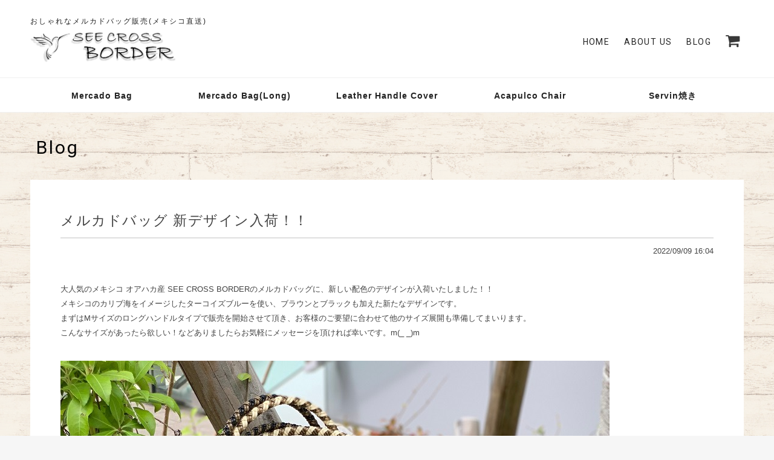

--- FILE ---
content_type: text/css
request_url: https://basefile.akamaized.net/ymtk/646f4db8bae98/megamenu15.min.css
body_size: 1054
content:
#mainHeader{border-bottom:1px solid rgba(0,0,0,.06)}.menu-container{width:100%;clear:both;margin:0;z-index:9999999;border-top:1px solid rgba(255,255,255,.1);border-bottom:1px solid rgba(0,0,0,.06)}.menu-container span.colorajuster{display:block;background:rgba(255,255,255,.03)}.menu-mobile{display:none}.menu-container .menu>ul{margin:0 auto;width:100%;list-style:none;padding:0;position:relative;box-sizing:border-box;display:flex;justify-content:left}#mainHeader .menu>ul>li>ul>li a,#mainHeader a.appsItemCategoryTag_lowerLink{color:#222!important}.menu-container .menu>ul>li>ul li a{background:rgba(255,255,255,.6);color:#222!important}.menu-container .menu>ul>li a:hover{background:rgba(255,255,255,.1)}.menu-container .menu>ul>li>ul li:hover{background:rgba(0,0,0,.09)}.menu-container li.appsItemCategoryTag_child:hover a{color:#222!important}.menu-container .menu>ul:after,.menu-container .menu>ul:before{content:"";display:table}.menu-container .menu>ul:after{clear:both}.menu-container .menu>ul>li{padding:0;margin:0;flex:1;transition:all .5s ease-in-out;-o-transition:all .5s ease-in-out;-moz-transition:all .5s ease-in-out;-webkit-transition:all .5s ease-in-out}.menu>ul>li.homeicon{flex:none;width:0;overflow:hidden;font-size:12px}.menu-container .menu>ul>li a{text-decoration:none;padding:1.4em 0;display:block;text-align:center;cursor:pointer;font-weight:700;font-size:1em;line-height:1.2;letter-spacing:1px;word-break:break-all}.menu-container .menu>ul>li>ul{display:none;width:100%;position:absolute;z-index:1001!important;left:0;margin:0;list-style:none;box-sizing:border-box;background:#fff}.menu-container .menu>ul>li>ul:after,.menu-container .menu>ul>li>ul:before{content:"";display:table}.menu-container .menu>ul>li>ul:after{clear:both}.menu-container .menu>ul>li>ul>li{margin:0;padding-bottom:0;list-style:none;width:25%;text-align:left;background:0 0;float:left}.menu-container .menu>ul>li>ul>li a{padding:.2em 0;display:block;font-weight:400;border-bottom:1px solid #ccc}.menu-container .menu>ul>li>ul>li>ul{display:block;padding:0;margin:10px 0 0;list-style:none;box-sizing:border-box}.menu-container .menu>ul>li>ul>li>ul:after,.menu-container .menu>ul>li>ul>li>ul:before{content:"";display:table}.menu-container .menu>ul>li>ul>li>ul:after{clear:both}.menu-container .menu>ul>li>ul>li>ul>li{float:left;width:100%;padding:10px 0;margin:0;font-size:.8em}.menu-container .menu>ul>li>ul>li>ul>li a{border:0}.menu-container .menu>ul>li>ul.normal-sub{width:300px;left:auto}.menu-container .menu>ul>li>ul.normal-sub>li{width:100%}.menu-container .menu>ul>li>ul.normal-sub>li a{border:0;padding:1.5em 2em;text-align:left;border-bottom:1px solid #ebebeb}.menu-container .menu>ul>li>ul.normal-sub>li:last-child a{border-bottom:none}@media only screen and (max-width:767px){.menu-container{width:100%;border:none}.menu-dropdown-icon:before{display:block}.mobileNavON .menu-container .menu>ul{display:none}.mobileNavOFF .menu-container .widthfix{width:100%}.mobileNavOFF .menu-container{overflow:hidden;height:3.7em;height:48px;width:100%}.mobileNavOFF .menu-container .menu{height:5em;width:100%;overflow-x:auto;-webkit-overflow-scrolling:touch}.mobileNavOFF .menu-container .menu>.category{display:inline-table;max-width:100%}.mobileNavOFF .menu-container .menu>.category>li{display:table-cell;vertical-align:bottom}.mobileNavOFF .menu-container .menu>ul:after,.mobileNavOFF .menu-container .menu>ul:before{display:block}.mobileNavOFF .menu-container .menu>ul:after{clear:both}.mobileNavOFF .menu-container .menu>ul>li{width:auto}.mobileNavOFF .menu-container .menu>ul>li>a{white-space:nowrap;padding:1em 1.5em}.mobileNavOFF .menu-container .menu>ul>li.homeicon{width:0;display:inline-block}.mobileNavOFF .menu-container .menu>ul>li.homeicon>a{padding:1em 1.2em}.mobileNavOFF .category--medium{display:none}.menu-container .menu .show-on-mobile{display:block}}

--- FILE ---
content_type: application/xml; charset=UTF-8
request_url: https://shop.see-cross-border.com/blog/feed
body_size: 3583
content:
<?xml version="1.0" encoding="UTF-8"?><rss version="2.0"
	xmlns:content="http://purl.org/rss/1.0/modules/content/"
	xmlns:wfw="http://wellformedweb.org/CommentAPI/"
	xmlns:dc="http://purl.org/dc/elements/1.1/"
	xmlns:atom="http://www.w3.org/2005/Atom"
	xmlns:sy="http://purl.org/rss/1.0/modules/syndication/"
	xmlns:slash="http://purl.org/rss/1.0/modules/slash/"
>
<channel>
	<title>Blog | SEE CROSS BORDER 人気のおしゃれメルカドバッグ/職人が作ったハンドメイド品</title>
	<atom:link href="https://shop.see-cross-border.com/blog/feed" rel="self" type="application/rss+xml" />
	<link>https://shop.see-cross-border.com/blog</link>
	<description><![CDATA[世界中の職人が１つ１つ心を込めて作ったものを提供します。

多くの職人と出会い、話をして、こんなに良い製品をもっと多くの人に伝えたいと思い、職人と協力して現地で作ったものを販売しています。

手で触ってみると伝わる質感や手作りならではの温もりを楽しんでみてはいかがでしょうか？]]></description>
	<language>ja</language>
	<sy:updatePeriod>hourly</sy:updatePeriod>
	<sy:updateFrequency>1</sy:updateFrequency>

		<item>
		<title>大人気ネイビー / ターコイズブルー / ブラウン メルカドバッグ入荷のご案内！！</title>
		<link>https://shop.see-cross-border.com/blog/2023/08/15/172326</link>
		<image>https://base-ec2.akamaized.net/images/user/blog/2012096/blog/9a6be5da97fb7bd29209027571537306.jpg</image>
		<pubDate>Tue, 15 Aug 2023 17:23:00 +0900</pubDate>
		<guid isPermaLink="true">https://shop.see-cross-border.com/blog/2023/08/15/172326</guid>
		<content:encoded><![CDATA[メキシコ現地での製作に時間が掛かっておりましたが、人気のラインナップが再入荷いたしました！宅急便の配送料値上げ、為替影響を受けて値上げをすることに致しましたが、引き続き、メキシコの腕の良い職人が一...]]></content:encoded>
	</item>
		<item>
		<title>大人気ネイビー メルカドバッグ再入荷のご案内！！</title>
		<link>https://shop.see-cross-border.com/blog/2023/05/05/171741</link>
		<image>https://base-ec2.akamaized.net/images/user/blog/2012096/blog/4aa1a0046d482d4c3b7550efdd793c0a.jpg</image>
		<pubDate>Fri, 05 May 2023 17:17:00 +0900</pubDate>
		<guid isPermaLink="true">https://shop.see-cross-border.com/blog/2023/05/05/171741</guid>
		<content:encoded><![CDATA[入荷してもすぐに売り切れになってしまっておりました、ネイビーのメルカドバッグが少し多めに再入荷いたしました！！デニムコーデにピッタリのカラーデザインになっております。ぜひこの機会にお試しになってく...]]></content:encoded>
	</item>
		<item>
		<title>2023年も&quot;SEE CROSS BORDER&quot;をどうぞ宜しくお願い致します！！</title>
		<link>https://shop.see-cross-border.com/blog/2023/01/08/115532</link>
		<image>https://base-ec2.akamaized.net/images/user/blog/2012096/blog/3f8bbbf08ac68cb8f42b2052a051fb40.jpg</image>
		<pubDate>Sun, 08 Jan 2023 11:55:00 +0900</pubDate>
		<guid isPermaLink="true">https://shop.see-cross-border.com/blog/2023/01/08/115532</guid>
		<content:encoded><![CDATA[「世界中の職人が心を込めて作ったハンドメイドアイテム」2000年に入りファッションでは欠かせない存在となった「UNIQLO」や「ZARA」といったファストファッション。このファストファッションによって、トレンド...]]></content:encoded>
	</item>
		<item>
		<title>国産 本革レザーハンドル販売開始！！</title>
		<link>https://shop.see-cross-border.com/blog/2022/12/17/105133</link>
		<image>https://base-ec2.akamaized.net/images/user/blog/2012096/blog/ea60768fdad67fb9e16ab841195b0a23.jpg</image>
		<pubDate>Sat, 17 Dec 2022 10:51:00 +0900</pubDate>
		<guid isPermaLink="true">https://shop.see-cross-border.com/blog/2022/12/17/105133</guid>
		<content:encoded><![CDATA[SEE CROSS BORDERのロゴ入り、本革レザーハンドル（２枚セット）が発売しました！ブラックとブラウンの2色になります。日本産の本革で触り心地もとてもよく、使えば使うほど馴染んで味が出てくる長くお使い頂ける...]]></content:encoded>
	</item>
		<item>
		<title>大人気ターコイズブルー メルカドバッグ入荷のご案内！！</title>
		<link>https://shop.see-cross-border.com/blog/2022/12/03/124859</link>
		<image>https://base-ec2.akamaized.net/images/user/blog/2012096/blog/45ab23944905e358ef31a3789fefc4d5.jpg</image>
		<pubDate>Sat, 03 Dec 2022 12:48:00 +0900</pubDate>
		<guid isPermaLink="true">https://shop.see-cross-border.com/blog/2022/12/03/124859</guid>
		<content:encoded><![CDATA[大人気のターコイズブルーとブラウン調を混ぜ、派手過ぎずに落ち着いたカラーでまとめたメルカドバッグにSサイズとMサイズ(短い持ち手と長い持ち手)が仲間入りして入荷いたしました！！オールシーズンでお使い頂...]]></content:encoded>
	</item>
		<item>
		<title>ロゴ入り 本革レザー持ち手カバー 発売予告！！</title>
		<link>https://shop.see-cross-border.com/blog/2022/11/20/194057</link>
		<image>https://base-ec2.akamaized.net/images/user/blog/2012096/blog/52f9d70c33e5c9a9b587735e490116b2.jpg</image>
		<pubDate>Sun, 20 Nov 2022 19:40:00 +0900</pubDate>
		<guid isPermaLink="true">https://shop.see-cross-border.com/blog/2022/11/20/194057</guid>
		<content:encoded><![CDATA[SEE CROSS BORDERの刻印入りレザー持ち手カバーがようやく完成いたしました！！ ロゴの刻印もとてもオシャレな感じで仕上がっております。 本革の良質なレザーで、肌触りがとても良く、使えば使うほど...]]></content:encoded>
	</item>
		<item>
		<title>ポップアップで大人気の持ち手ファーアレンジ</title>
		<link>https://shop.see-cross-border.com/blog/2022/11/01/154031</link>
		<image>https://base-ec2.akamaized.net/images/user/blog/2012096/blog/e261c0c3ea07f70fb2c9dba977960fbf.jpg</image>
		<pubDate>Tue, 01 Nov 2022 15:40:00 +0900</pubDate>
		<guid isPermaLink="true">https://shop.see-cross-border.com/blog/2022/11/01/154031</guid>
		<content:encoded><![CDATA[先日のポップアップにて大人気でした持ち手のファーですが、ファスナー付きで商品化は進めておりますが、写真のような素材を巻き付けてクリップ留めしているタイプでしたら、オンラインでご購入の際にも無料でお...]]></content:encoded>
	</item>
		<item>
		<title>初のポップアップ出店@上野マルイB1F 初日の様子</title>
		<link>https://shop.see-cross-border.com/blog/2022/10/28/222341</link>
		<image>https://base-ec2.akamaized.net/images/user/blog/2012096/blog/0e7c827129dd8b4c286690b030e3c549.jpg</image>
		<pubDate>Fri, 28 Oct 2022 22:23:00 +0900</pubDate>
		<guid isPermaLink="true">https://shop.see-cross-border.com/blog/2022/10/28/222341</guid>
		<content:encoded><![CDATA[ポップアップ@上野マルイB1Fの1日目が終わりまして、本当にたくさんのお客様にご来店頂きありがとうございました！！！ オープンから夜までずっとお話ししたり、おまけのファーを巻き付けていて、写真はオー...]]></content:encoded>
	</item>
		<item>
		<title>初ポップアップ出店@上野マルイ  エリアのご案内！</title>
		<link>https://shop.see-cross-border.com/blog/2022/10/27/110112</link>
		<image>https://base-ec2.akamaized.net/images/user/blog/2012096/blog/2da68c3e15ac926fedcacd625c9e2799.jpg</image>
		<pubDate>Thu, 27 Oct 2022 11:01:00 +0900</pubDate>
		<guid isPermaLink="true">https://shop.see-cross-border.com/blog/2022/10/27/110112</guid>
		<content:encoded><![CDATA[いよいよ明日から3日間、上野マルイB1Fにて初のポップアップ出店をさせて頂きます！地下1階に降りるエスカレーターの降りたところから歩いてすぐ目の前がSEE CROSS BORDERのエリアになります。上野駅の5a出口(銀...]]></content:encoded>
	</item>
		<item>
		<title>Sold Out品 再入荷！！ ダイヤ柄ブラック Sサイズとピング/ブラック/オレンジ Sサイズ</title>
		<link>https://shop.see-cross-border.com/blog/2022/10/21/173217</link>
		<image>https://base-ec2.akamaized.net/images/user/blog/2012096/blog/f624c91b1c59e21caeeaa814e178171f.jpg</image>
		<pubDate>Fri, 21 Oct 2022 17:32:00 +0900</pubDate>
		<guid isPermaLink="true">https://shop.see-cross-border.com/blog/2022/10/21/173217</guid>
		<content:encoded><![CDATA[Sold Outになっておりましたメルカドバッグ ダイヤ柄ブラックSサイズと、ピンク/ブラック/オレンジ Sサイズが再入荷いたしました！！10/28-30@上野マルイB1Fのポップアップ出店でも販売いたしますので実物をチェ...]]></content:encoded>
	</item>
		<item>
		<title>プレゼント企画@ポップアップ 上野マルイ B1F 10/28(金)-10/30(日)</title>
		<link>https://shop.see-cross-border.com/blog/2022/10/18/095041</link>
		<image>https://base-ec2.akamaized.net/images/user/blog/2012096/blog/08d53617d2a988badc8d1816441ad4a0.jpg</image>
		<pubDate>Tue, 18 Oct 2022 09:50:00 +0900</pubDate>
		<guid isPermaLink="true">https://shop.see-cross-border.com/blog/2022/10/18/095041</guid>
		<content:encoded><![CDATA[初のポップアップ出店となる10/28(金)-30(日)にて、写真のハチドリをモチーフにしたビーズキーホルダーをプレゼントいたします！！写真にはありませんが、刺繍糸で出来たピアスもご用意しており、お好きな方を一...]]></content:encoded>
	</item>
		<item>
		<title>大人気ブラウン/ブラック/ホワイトのメルカドバッグに新サイズ入荷！！</title>
		<link>https://shop.see-cross-border.com/blog/2022/10/16/163626</link>
		<image>https://base-ec2.akamaized.net/images/user/blog/2012096/blog/76a2509d3cf5365b9c2c8a6420055a2b.jpg</image>
		<pubDate>Sun, 16 Oct 2022 16:36:00 +0900</pubDate>
		<guid isPermaLink="true">https://shop.see-cross-border.com/blog/2022/10/16/163626</guid>
		<content:encoded><![CDATA[大人気のブラウン/ブラック/ホワイトの縦縞柄メルカドバッグにSサイズが仲間入りしました！！とてもリクエストの多かったサイズだったので製作してみました。ホワイトにブラックとブラウンを組み合わせると一気に...]]></content:encoded>
	</item>
		<item>
		<title>SEE CROSS BORDER ポップアップ出店のお知らせ！！＠上野</title>
		<link>https://shop.see-cross-border.com/blog/2022/10/14/103004</link>
		<image>https://base-ec2.akamaized.net/images/user/blog/2012096/blog/bbfc4ed8810ea61464a410b21a311bcc.jpg</image>
		<pubDate>Fri, 14 Oct 2022 10:30:00 +0900</pubDate>
		<guid isPermaLink="true">https://shop.see-cross-border.com/blog/2022/10/14/103004</guid>
		<content:encoded><![CDATA[ついに初回のポップアップ出店が決定いたしました！！大人気デザインのメルカドバッグや新作のメルカドバッグをお供にお待ちしております。サイズ感や質感を確認するだけでも全然構いませんので、ぜひお越しくだ...]]></content:encoded>
	</item>
		<item>
		<title>大人気のメルカドバッグ Sold Out品の再入荷！！</title>
		<link>https://shop.see-cross-border.com/blog/2022/10/08/121905</link>
		<image>https://base-ec2.akamaized.net/images/user/blog/2012096/blog/6bff798d0230b59b4a8f0a9111317261.jpg</image>
		<pubDate>Sat, 08 Oct 2022 12:19:00 +0900</pubDate>
		<guid isPermaLink="true">https://shop.see-cross-border.com/blog/2022/10/08/121905</guid>
		<content:encoded><![CDATA[大変お待たせして申し訳ございませんでした。たくさんお問い合わせも頂き、誠にありがとうございます。ようやくSold Outになっていた写真の大人気ブラウン系のMサイズ、Sサイズをはじめ、他のデザインも再入荷い...]]></content:encoded>
	</item>
		<item>
		<title>ポップアップ出店のお知らせ！！</title>
		<link>https://shop.see-cross-border.com/blog/2022/10/02/120556</link>
		<image>https://base-ec2.akamaized.net/images/user/blog/2012096/blog/c44d535b5f8105a7a0b85ea01cf9f4d6.jpg</image>
		<pubDate>Sun, 02 Oct 2022 12:05:00 +0900</pubDate>
		<guid isPermaLink="true">https://shop.see-cross-border.com/blog/2022/10/02/120556</guid>
		<content:encoded><![CDATA[めっきり秋色の時期になりましたね。今回はメルカドバッグが人気のSEE CROSS BORDERのポップアップ出店についてお知らせをさせて下さい。今までメルカドバッグをご購入頂いたお客様からも、初めてのオンラインシ...]]></content:encoded>
	</item>
	</channel>
</rss>
